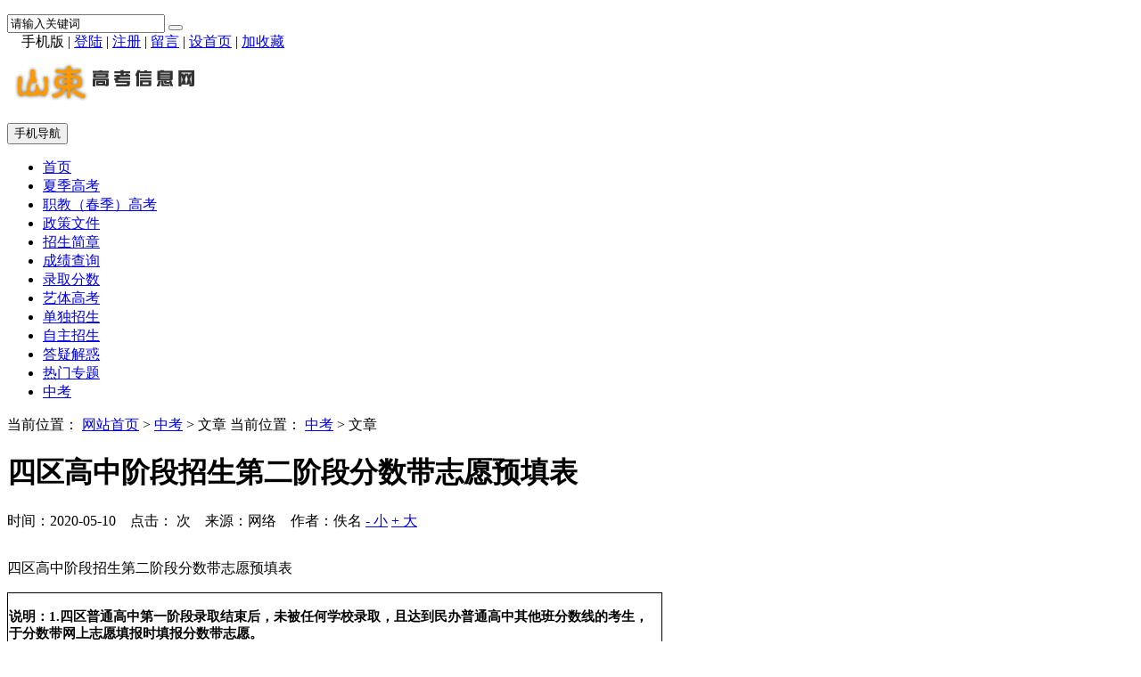

--- FILE ---
content_type: text/html
request_url: http://www.sdgk.com/news/206.html
body_size: 7415
content:

<!DOCTYPE html>
<html>
<head>
<meta http-equiv="Content-Type" content="text/html; charset=gb2312" />

<meta http-equiv="X-UA-Compatible" content="IE=Edge,chrome=1">
<meta name="format-detection" content="telephone=no,email=no,address=no" />

<meta name="viewport" content="width=device-width, initial-scale=1">

<meta name="renderer" content="webkit">
<meta name="applicable-device" content="pc,mobile">
<script type="text/javascript" src="../inc/isclose.asp?l=../"></script>
<script type="text/javascript" src="../skin/default/js/jquery.min.js"></script>
<script type="text/javascript" src="../skin/default/js/bootstrap.min.js"></script>
<link href="../skin/default/css/bootstrap.min.css" rel="stylesheet">
<link href="../skin/default/style.css" rel="stylesheet">
<script type="text/javascript" src="../js/msclass.js"></script>
<script type="text/javascript" src="../js/jquery.event.move.js"></script>
<!--[if lt IE 9]>
<script src="../skin/default/js/html5shiv.min.js"></script>
<script src="../skin/default/js/respond.min.js"></script>
<![endif]-->
<link rel="shortcut icon" type="image/x-icon" href="../favicon.ico">
<link rel="bookmark" type="image/x-icon" href="../favicon.ico">

<link href="../skin/default/mediastyle.css" rel="stylesheet">

<title>四区高中阶段招生第二阶段分数带志愿预填表_中考_山东高考信息网|山东职教高考信息网|山东春季高考信息网</title>
<meta name="Keywords" content="">
<meta name="Description" content="">
<script type="text/javascript" src="../js/qrcode.js"></script>
</head>
<body>
<script>
function showHide0123(obj)
{obj.style.display = obj.style.display == "none" ? "block" : "none";}
</script>

<div class="trtopbar" id="trtopbar178888">
<div class="container trtop" id="trrolltext178888">
    <div id="notice" class="trtopnotice trfl">
      <ul id="noticecontent">
      </ul>
    </div>
    <script type="text/javascript">
new Marquee(["notice","noticecontent"],0,2,400,35,20,4000,3000,35,0)
</script>

<div class="trtop2 trfr clearfix" id="trtop2">
<form action="../trsearch.asp" target="_blank" name="formsc1" id="formsc1" method="get" onsubmit="return checksearch(this)">
<input name="keywords" type="text" class="trsearchs trfl" id="keywords"  onfocus="this.value='';" onblur="if(this.value.length < 1) this.value='请输入关键词';" value="请输入关键词" maxlength="30" />
<button type="submit" class="trsearchbt trfl "> <span class="glyphicon glyphicon-search" aria-hidden="true"></span> </button>
</form>
</div>

<div class="trtop3 trfr" id="trtoplink178888"> <span style="position:relative;z-index:100">　<div id="qrcodeyl" style="position:absolute;top:30px;z-index:100;left:-90px;display:none;border:5px solid #fff;padding:0;margin:0;width:200px;height:200px;"></div></span><span id="phonepageyl" onMouseOver="showHide0123(qrcodeyl)" onMouseOut="showHide0123(qrcodeyl)">手机版</span> | <script>var qrcode = new QRCode('qrcodeyl', {
  text: 'http://www.sdgk.com',
  width: 200,
  height: 200,
  colorDark : '#000000',
  colorLight : '#ffffff',
  correctLevel : QRCode.CorrectLevel.H
});</script> 
<span id="unamequit"><a href="../user/login.asp" id="uname">登陆</a> | <a href="../user/reg.asp" id="quit" >注册</a> |</span> <a href="../user/book.asp">留言</a> | <a onclick="SetHome(window.location)" href="javascript:void(0);" target="_self">设首页</a> | <a onclick="AddFavorite(window.location,document.title)" href="javascript:void(0);" target="_self">加收藏</a> <script type="text/javascript">changeloginreg()</script> </div>
</div>
</div>

<nav class="navbar navbar-default trnavbar">
<div class="container trlogoother " id="trlogoother">

<div class="trlogor trad1" id="trlogoright178888"><script type="text/javascript"> _55tr_com('tr1')</script></div>
<div class="trlogo clearfix" id="trlogodiv">
<table id="trlogotb">
<tr>
<td align="left" valign="middle"><a href="../" title=""><img src="../upfiles/image/201810/20181008154447604760.jpg" alt=""/></a></td>
</tr>
</table>

<button type="button" class="navbar-toggle trmnavbtn" data-toggle="collapse" data-target="#navbar-collapse"> <span class="sr-only">手机导航</span> <span class="icon-bar"></span> <span class="icon-bar"></span> <span class="icon-bar"></span> </button>

</div>
</div>
<script type="text/javascript">
function trautoLogoPlace(){
if (document.body.clientWidth>=1200 ){
otrlogotb=document.getElementById("trlogotb")
trlogoother=document.getElementById("trlogoother")
trlogodiv=document.getElementById("trlogodiv")
otrlogotb.style.height =trlogoother.offsetHeight+'px'
otrlogotb.style.width =(trlogodiv.offsetWidth)+'px'
}
}
trautoLogoPlace()
//window.onresize=function(){trautoLogoPlace()}
</script>

<div class="trnav" id="trnav178888">
<div class="container">
<div class="collapse navbar-collapse trcollapse" id="navbar-collapse">
<div class="trrow1200">
<ul class="nav navbar-nav trnavul">
<li class="trnobg"><a href="../" target="_self" >首页</a></li>
<li><a href="../news/list_4.html" >夏季高考</a></li>
<li><a href="../news/list_5.html" >职教（春季）高考</a></li>
<li><a href="../news/list_6.html" >政策文件</a></li>
<li><a href="../news/list_7.html" >招生简章</a></li>
<li><a href="../news/list_9.html" >成绩查询</a></li>
<li><a href="../news/list_10.html" >录取分数</a></li>
<li><a href="../news/list_11.html" >艺体高考</a></li>
<li><a href="../news/list_12.html" >单独招生</a></li>
<li><a href="../news/list_13.html" >自主招生</a></li>
<li><a href="../news/list_14.html" >答疑解惑</a></li>
<li><a href="../news/list_15.html" >热门专题</a></li>
<li><a href="../news/list_16.html" class="trnavac">中考</a></li>
</ul>
</div>
</div>
</div>
</div>
</nav>

<div class="container">
<div class="trad3"> 
<script type="text/javascript"> _55tr_com('tr3')</script> 
</div>
<div class="trad3 clearfix"> 
<script type="text/javascript"> _55tr_com('tr9')</script> 
</div>
</div>

<div class="container trblock " id="trblock178888">
<div class="col-lg-9  trrow1199 trmarb1199 trshow trovh " id="trleft178888">
<div class="trshowtitle1 trovh"><span class="trcrumbs">当前位置： <a href="../">网站首页</a> &gt;
<a href="../news/list_16.html" >中考</a>  
&gt; 文章 </span><span class="trmcrumbs">当前位置： <a href="../news/list_16.html">中考</a> &gt; 文章</span></div>
<div class="publicnr trmar2">

<div class="trcontentbox " id="trcontentbox178888">
<h1>四区高中阶段招生第二阶段分数带志愿预填表</h1>
<p class="trinfo trmar1 clearfix"> <span class="trfl">时间：2020-05-10 &nbsp;&nbsp; 点击：</span><span id="clicks" class="trfl"></span> 
<script type="text/javascript" src="../inc/clicks.asp?id=206" ></script> 
<span class="trfl">次 &nbsp;&nbsp; </span><span class="trfl trcomfrom">来源：网络 &nbsp;&nbsp; 作者：佚名</span> <span class="trfr"><a href="javascript:void(0)" onClick="setFontsize(0,'trcontenttd')">- 小</a> <a href="javascript:void(0)" onClick="setFontsize(1,'trcontenttd')" >+ 大</a></span></p>

<div class="trcontent" id="trcontent">
<table width="100%" border="0" cellspacing="0" cellpadding="0">
<tr>
<td class="trcontenttd" id="trcontenttd"><p class="MsoNormal" align="center" style="text-align:left;">	<span style="font-size:16px;">四区高中阶段招生第二阶段分数带志愿预填表</span></p><table class="MsoNormalTable" border="1" cellspacing="0" style="border:none;">	<tbody>		<tr>			<td width="716" valign="center" colspan="4" style="border:1.0000pt solid windowtext;">				<p class="MsoNormal">					<b><span style="font-family:楷体;font-size:11pt;">说明：1.四区普通高中第一阶段录取结束后，未被任何学校录取，且达到民办普通高中其他班分数线的考生，于分数带网上志愿填报时填报分数带志愿。</span></b><b><span style="font-family:楷体;font-size:11pt;"></span></b>				</p>				<p class="MsoNormal" style="text-indent:26.7pt;">					<b><span style="font-family:楷体;font-size:11pt;">2.填报分数带志愿时，考生可以修改</span></b><b><span style="font-family:楷体;font-size:11pt;">第一阶段网报志愿时填写的“五年制高师及三年制普职融通批”“五年制高职批”“中职技校批”志愿。</span></b><b><span style="font-family:楷体;font-size:11pt;"></span></b>				</p>				<p class="MsoNormal" style="text-indent:26.7pt;">					<b><span style="font-family:楷体;font-size:11pt;">3.分数带志愿录取结束后，民办普通高中可以注册录取填报分数带志愿但未被录取的考生。</span></b><b><span style="font-family:楷体;font-size:11pt;"></span></b>				</p>				<p class="MsoNormal" style="text-indent:26.7pt;">					<b><span style="font-family:楷体;font-size:11pt;">4.分数带录取在四区普通高中第一阶段（自招批、特长批、艺术班批、普通批）录取结束之后进行。分数带录取结束之后，民办普通高中录取工作结束前，未被录取的考生可以参加民办普通高中注册录取。分数带录取工作结束后，再进行</span></b><b><span style="font-family:楷体;font-size:11pt;">“五年制高师及三年制普职融通批”、“五年制高职批”、“三年制中职技校批”志愿录取。</span></b><span style="font-family:楷体;font-size:11.0000pt;"></span>				</p>			</td>		</tr>		<tr>			<td width="716" valign="center" colspan="4" style="border:1.0000pt solid windowtext;">				<p class="MsoNormal" align="center" style="text-align:center;">					<b><span style="font-family:楷体_GB2312;font-size:12pt;">个人基本信息</span></b><span style="font-family:Calibri;font-size:12.0000pt;"></span>				</p>			</td>		</tr>		<tr>			<td width="143" valign="center" style="border:1.0000pt solid windowtext;">				<p class="MsoNormal" align="center" style="text-align:center;">					<span style="font-family:楷体_GB2312;font-size:12.0000pt;">学籍号</span><span style="font-family:Calibri;font-size:12.0000pt;"></span>				</p>			</td>			<td width="204" valign="center" style="border:1.0000pt solid windowtext;">				<p class="MsoNormal" align="center" style="text-align:center;">					<span style="font-family:Calibri;font-size:12.0000pt;">&nbsp;</span>				</p>			</td>			<td width="139" valign="center" style="border:1.0000pt solid windowtext;">				<p class="MsoNormal" align="center" style="text-align:center;">					<span style="font-family:楷体_GB2312;font-size:12.0000pt;">身份证号</span><span style="font-family:Calibri;font-size:12.0000pt;"></span>				</p>			</td>			<td width="229" valign="center" style="border:1.0000pt solid windowtext;">				<p class="MsoNormal" align="center" style="text-align:center;">					<span style="font-family:Calibri;font-size:12.0000pt;">&nbsp;</span>				</p>			</td>		</tr>		<tr>			<td width="143" valign="center" style="border:1.0000pt solid windowtext;">				<p class="MsoNormal" align="center" style="text-align:center;">					<span style="font-family:楷体_GB2312;font-size:12.0000pt;">毕业学校</span><span style="font-family:Calibri;font-size:12.0000pt;"></span>				</p>			</td>			<td width="204" valign="center" style="border:1.0000pt solid windowtext;">				<p class="MsoNormal" align="center" style="text-align:center;">					<span style="font-family:Calibri;font-size:12.0000pt;">&nbsp;</span>				</p>			</td>			<td width="139" valign="center" style="border:1.0000pt solid windowtext;">				<p class="MsoNormal" align="center" style="text-align:center;">					<span style="font-family:楷体_GB2312;font-size:12.0000pt;">班级</span><span style="font-family:Calibri;font-size:12.0000pt;"></span>				</p>			</td>			<td width="229" valign="center" style="border:1.0000pt solid windowtext;">				<p class="MsoNormal" align="center" style="text-align:center;">					<span style="font-family:Calibri;font-size:12.0000pt;">&nbsp;</span>				</p>			</td>		</tr>		<tr>			<td width="143" valign="center" style="border:1.0000pt solid windowtext;">				<p class="MsoNormal" align="center" style="text-align:center;">					<span style="font-family:楷体_GB2312;font-size:12.0000pt;">姓名</span><span style="font-family:Calibri;font-size:12.0000pt;"></span>				</p>			</td>			<td width="204" valign="center" style="border:1.0000pt solid windowtext;">				<p class="MsoNormal" align="center" style="text-align:center;">					<span style="font-family:Calibri;font-size:12.0000pt;">&nbsp;</span>				</p>			</td>			<td width="139" valign="center" style="border:1.0000pt solid windowtext;">				<p class="MsoNormal" align="center" style="text-align:center;">					<span style="font-family:楷体_GB2312;font-size:12.0000pt;">性别</span><span style="font-family:Calibri;font-size:12.0000pt;"></span>				</p>			</td>			<td width="229" valign="center" style="border:1.0000pt solid windowtext;">				<p class="MsoNormal" align="center" style="text-align:center;">					<span style="font-family:Calibri;font-size:12.0000pt;">&nbsp;</span>				</p>			</td>		</tr>		<tr>			<td width="143" valign="center" style="border:1.0000pt solid windowtext;">				<p class="MsoNormal" align="center" style="text-align:center;">					<span style="font-family:楷体_GB2312;font-size:12.0000pt;">民族</span><span style="font-family:Calibri;font-size:12.0000pt;"></span>				</p>			</td>			<td width="204" valign="center" style="border:1.0000pt solid windowtext;">				<p class="MsoNormal" align="center" style="text-align:center;">					<span style="font-family:Calibri;font-size:12.0000pt;">&nbsp;</span>				</p>			</td>			<td width="139" valign="center" style="border:1.0000pt solid windowtext;">				<p class="MsoNormal" align="center" style="text-align:center;">					<span style="font-family:楷体_GB2312;font-size:12.0000pt;">政治面貌</span><span style="font-family:Calibri;font-size:12.0000pt;"></span>				</p>			</td>			<td width="229" valign="center" style="border:1.0000pt solid windowtext;">				<p class="MsoNormal" align="center" style="text-align:center;">					<span style="font-family:Calibri;font-size:12.0000pt;">&nbsp;</span>				</p>			</td>		</tr>		<tr>			<td width="143" valign="center" style="border:1.0000pt solid windowtext;">				<p class="MsoNormal" align="center" style="text-align:center;">					<span style="font-family:楷体_GB2312;font-size:12.0000pt;">出生日期</span><span style="font-family:Calibri;font-size:12.0000pt;"></span>				</p>			</td>			<td width="204" valign="center" style="border:1.0000pt solid windowtext;">				<p class="MsoNormal" align="center" style="text-align:center;">					<span style="font-family:Calibri;font-size:12.0000pt;">&nbsp;</span>				</p>			</td>			<td width="139" valign="center" style="border:1.0000pt solid windowtext;">				<p class="MsoNormal" align="center" style="text-align:center;">					<span style="font-family:楷体_GB2312;font-size:12.0000pt;">邮政编码</span><span style="font-family:Calibri;font-size:12.0000pt;"></span>				</p>			</td>			<td width="229" valign="center" style="border:1.0000pt solid windowtext;">				<p class="MsoNormal" align="center" style="text-align:center;">					<span style="font-family:Calibri;font-size:12.0000pt;">&nbsp;</span>				</p>			</td>		</tr>		<tr>			<td width="143" valign="center" style="border:1.0000pt solid windowtext;">				<p class="MsoNormal" align="center" style="text-align:center;">					<span style="font-family:楷体_GB2312;font-size:12.0000pt;">现住址</span><span style="font-family:Calibri;font-size:12.0000pt;"></span>				</p>			</td>			<td width="573" valign="center" colspan="3" style="border:1.0000pt solid windowtext;">				<p class="MsoNormal" align="center" style="text-align:center;">					<span style="font-family:Calibri;font-size:12.0000pt;">&nbsp;</span>				</p>			</td>		</tr>		<tr>			<td width="143" valign="center" style="border:1.0000pt solid windowtext;">				<p class="MsoNormal" align="center" style="text-align:center;">					<span style="font-family:楷体_GB2312;font-size:12.0000pt;">联系手机</span><span style="font-family:Calibri;font-size:12.0000pt;"></span>				</p>			</td>			<td width="204" valign="center" style="border:1.0000pt solid windowtext;">				<p class="MsoNormal" align="center" style="text-align:center;">					<span style="font-family:Calibri;font-size:12.0000pt;">&nbsp;</span>				</p>			</td>			<td width="139" valign="center" style="border:1.0000pt solid windowtext;">				<p class="MsoNormal" align="center" style="text-align:center;">					<span style="font-family:楷体_GB2312;font-size:12.0000pt;">联系电话</span><span style="font-family:Calibri;font-size:12.0000pt;"></span>				</p>			</td>			<td width="229" valign="center" style="border:1.0000pt solid windowtext;">				<p class="MsoNormal" align="center" style="text-align:center;">					<span style="font-family:Calibri;font-size:12.0000pt;">&nbsp;</span>				</p>			</td>		</tr>	</tbody></table><p class="MsoNormal">	<br /></p><table class="MsoNormalTable" border="1" cellspacing="0" style="border:none;">	<tbody>		<tr>			<td width="716" valign="center" colspan="7" style="border:1.0000pt solid windowtext;">				<p class="MsoNormal" align="center" style="text-align:center;">					<b><span style="font-family:楷体_GB2312;font-size:12pt;">分数带志愿信息</span></b><span style="font-family:Calibri;font-size:16.0000pt;"></span>				</p>			</td>		</tr>		<tr>			<td width="54" valign="center" rowspan="3" style="border:1.0000pt solid windowtext;">				<p class="MsoNormal" align="center" style="text-align:center;">					<span style="font-family:楷体;font-size:10.5000pt;">分</span><span style="font-family:楷体;font-size:10.5000pt;"></span>				</p>				<p class="MsoNormal" align="center" style="text-align:center;">					<span style="font-family:楷体;font-size:10.5000pt;">数</span><span style="font-family:楷体;font-size:10.5000pt;"></span>				</p>				<p class="MsoNormal" align="center" style="text-align:center;">					<span style="font-family:楷体;font-size:10.5000pt;">带</span><span style="font-family:楷体;font-size:10.5000pt;"></span>				</p>				<p class="MsoNormal" align="center" style="text-align:center;">					<span style="font-family:楷体;font-size:10.5000pt;">批</span><span style="font-family:楷体;font-size:10.5000pt;"></span>				</p>			</td>			<td width="151" valign="center" colspan="2" style="border:1.0000pt solid windowtext;">				<p class="MsoNormal" align="center" style="text-align:center;">					<span style="font-family:楷体;font-size:10.5000pt;">平行志愿1</span><span style="font-family:楷体;font-size:10.5000pt;"></span>				</p>			</td>			<td width="510" valign="center" colspan="4" style="border:1.0000pt solid windowtext;">				<p class="MsoNormal" align="center" style="text-align:center;">					<span style="font-family:楷体;font-size:10.5000pt;">&nbsp;</span>				</p>			</td>		</tr>		<tr>			<td width="151" valign="center" colspan="2" style="border:1.0000pt solid windowtext;">				<p class="MsoNormal" align="center" style="text-align:center;">					<span style="font-family:楷体;font-size:10.5000pt;">平行志愿2</span><span style="font-family:楷体;font-size:10.5000pt;"></span>				</p>			</td>			<td width="510" valign="center" colspan="4" style="border:1.0000pt solid windowtext;">				<p class="MsoNormal" align="center" style="text-align:center;">					<span style="font-family:楷体;font-size:10.5000pt;">&nbsp;</span>				</p>			</td>		</tr>		<tr>			<td width="151" valign="center" colspan="2" style="border:1.0000pt solid windowtext;">				<p class="MsoNormal" align="center" style="text-align:center;">					<span style="font-family:楷体;font-size:10.5000pt;">平行志愿3</span><span style="font-family:楷体;font-size:10.5000pt;"></span>				</p>			</td>			<td width="510" valign="center" colspan="4" style="border:1.0000pt solid windowtext;">				<p class="MsoNormal" align="center" style="text-align:center;">					<span style="font-family:楷体;font-size:10.5000pt;">&nbsp;</span>				</p>			</td>		</tr>		<tr>			<td width="716" valign="center" colspan="7" style="border:1.0000pt solid windowtext;">				<p class="MsoNormal">					<b><span style="font-family:楷体;font-size:11pt;">“五年制高师及三年制普职融通批”“五年制高职批”“三年制中职技校批”职业类志愿，系统按考生第一阶段网报时填报的志愿呈现，四区考生填报分数带志愿期间，全市考生可以修改以下3个批次的职业类志愿。</span></b><span style="font-family:楷体;font-size:10.5000pt;"></span>				</p>			</td>		</tr>		<tr>			<td width="115" valign="center" colspan="2" rowspan="2" style="border:1.0000pt solid windowtext;">				<p class="MsoNormal" align="center" style="text-align:center;">					<span style="font-family:楷体;font-size:10.5000pt;">五年制高师及三年制普职融通批</span><span style="font-family:楷体;font-size:10.5000pt;"></span>				</p>			</td>			<td width="161" valign="center" colspan="2" style="border:1.0000pt solid windowtext;">				<p class="MsoNormal" align="center" style="text-align:center;">					<span style="font-family:楷体;font-size:10.5000pt;">平行志愿1</span><span style="font-family:楷体;font-size:10.5000pt;"></span>				</p>			</td>			<td width="187" valign="center" style="border:1.0000pt solid windowtext;">				<p class="MsoNormal" align="center" style="text-align:center;">					<span style="font-family:楷体;font-size:10.5000pt;">&nbsp;</span>				</p>			</td>			<td width="75" valign="center" style="border:1.0000pt solid windowtext;">				<p class="MsoNormal" align="center" style="text-align:center;">					<span style="font-family:楷体;font-size:10.5000pt;">专业：</span><span style="font-family:楷体;font-size:10.5000pt;"></span>				</p>			</td>			<td width="177" valign="center" style="border:1.0000pt solid windowtext;">				<p class="MsoNormal" align="center" style="text-align:center;">					<span style="font-family:楷体;font-size:10.5000pt;">&nbsp;</span>				</p>			</td>		</tr>		<tr>			<td width="161" valign="center" colspan="2" style="border:1.0000pt solid windowtext;">				<p class="MsoNormal" align="center" style="text-align:center;">					<span style="font-family:楷体;font-size:10.5000pt;">平行志愿2</span><span style="font-family:楷体;font-size:10.5000pt;"></span>				</p>			</td>			<td width="187" valign="center" style="border:1.0000pt solid windowtext;">				<p class="MsoNormal" align="center" style="text-align:center;">					<span style="font-family:楷体;font-size:10.5000pt;">&nbsp;</span>				</p>			</td>			<td width="75" valign="center" style="border:1.0000pt solid windowtext;">				<p class="MsoNormal" align="center" style="text-align:center;">					<span style="font-family:楷体;font-size:10.5000pt;">专业：</span><span style="font-family:楷体;font-size:10.5000pt;"></span>				</p>			</td>			<td width="177" valign="center" style="border:1.0000pt solid windowtext;">				<p class="MsoNormal" align="center" style="text-align:center;">					<span style="font-family:楷体;font-size:10.5000pt;">&nbsp;</span>				</p>			</td>		</tr>		<tr>			<td width="115" valign="center" colspan="2" rowspan="3" style="border:1.0000pt solid windowtext;">				<p class="MsoNormal" align="center" style="text-align:center;">					<span style="font-family:楷体;font-size:10.5000pt;">五年制</span><span style="font-family:楷体;font-size:10.5000pt;"></span>				</p>				<p class="MsoNormal" align="center" style="text-align:center;">					<span style="font-family:楷体;font-size:10.5000pt;">高职批</span><span style="font-family:楷体;font-size:10.5000pt;"></span>				</p>			</td>			<td width="161" valign="center" colspan="2" style="border:1.0000pt solid windowtext;">				<p class="MsoNormal" align="center" style="text-align:center;">					<span style="font-family:楷体;font-size:10.5000pt;">平行志愿1</span><span style="font-family:楷体;font-size:10.5000pt;"></span>				</p>			</td>			<td width="187" valign="center" style="border:1.0000pt solid windowtext;">				<p class="MsoNormal" align="center" style="text-align:center;">					<span style="font-family:楷体;font-size:10.5000pt;">&nbsp;</span>				</p>			</td>			<td width="75" valign="center" style="border:1.0000pt solid windowtext;">				<p class="MsoNormal" align="center" style="text-align:center;">					<span style="font-family:楷体;font-size:10.5000pt;">专业：</span><span style="font-family:楷体;font-size:10.5000pt;"></span>				</p>			</td>			<td width="177" valign="center" style="border:1.0000pt solid windowtext;">				<p class="MsoNormal" align="center" style="text-align:center;">					<span style="font-family:楷体;font-size:10.5000pt;">&nbsp;</span>				</p>			</td>		</tr>		<tr>			<td width="161" valign="center" colspan="2" style="border:1.0000pt solid windowtext;">				<p class="MsoNormal" align="center" style="text-align:center;">					<span style="font-family:楷体;font-size:10.5000pt;">平行志愿2</span><span style="font-family:楷体;font-size:10.5000pt;"></span>				</p>			</td>			<td width="187" valign="center" style="border:1.0000pt solid windowtext;">				<p class="MsoNormal" align="center" style="text-align:center;">					<span style="font-family:楷体;font-size:10.5000pt;">&nbsp;</span>				</p>			</td>			<td width="75" valign="center" style="border:1.0000pt solid windowtext;">				<p class="MsoNormal" align="center" style="text-align:center;">					<span style="font-family:楷体;font-size:10.5000pt;">专业：</span><span style="font-family:楷体;font-size:10.5000pt;"></span>				</p>			</td>			<td width="177" valign="center" style="border:1.0000pt solid windowtext;">				<p class="MsoNormal" align="center" style="text-align:center;">					<span style="font-family:楷体;font-size:10.5000pt;">&nbsp;</span>				</p>			</td>		</tr>		<tr>			<td width="161" valign="center" colspan="2" style="border:1.0000pt solid windowtext;">				<p class="MsoNormal" align="center" style="text-align:center;">					<span style="font-family:楷体;font-size:10.5000pt;">平行志愿3</span><span style="font-family:楷体;font-size:10.5000pt;"></span>				</p>			</td>			<td width="187" valign="center" style="border:1.0000pt solid windowtext;">				<p class="MsoNormal" align="center" style="text-align:center;">					<span style="font-family:楷体;font-size:10.5000pt;">&nbsp;</span>				</p>			</td>			<td width="75" valign="center" style="border:1.0000pt solid windowtext;">				<p class="MsoNormal" align="center" style="text-align:center;">					<span style="font-family:楷体;font-size:10.5000pt;">专业：</span><span style="font-family:楷体;font-size:10.5000pt;"></span>				</p>			</td>			<td width="177" valign="center" style="border:1.0000pt solid windowtext;">				<p class="MsoNormal" align="center" style="text-align:center;">					<span style="font-family:楷体;font-size:10.5000pt;">&nbsp;</span>				</p>			</td>		</tr>		<tr>			<td width="115" valign="center" colspan="2" style="border:1.0000pt solid windowtext;">				<p class="MsoNormal" align="center" style="text-align:center;">					<span style="font-family:楷体;font-size:10.5000pt;">三年制中职</span><span style="font-family:楷体;font-size:10.5000pt;"></span>				</p>				<p class="MsoNormal" align="center" style="text-align:center;">					<span style="font-family:楷体;font-size:10.5000pt;">技校批</span><span style="font-family:楷体;font-size:10.5000pt;"></span>				</p>			</td>			<td width="161" valign="center" colspan="2" style="border:1.0000pt solid windowtext;">				<p class="MsoNormal" align="center" style="text-align:center;">					<span style="font-family:楷体;font-size:10.5000pt;">志愿1</span><span style="font-family:楷体;font-size:10.5000pt;"></span>				</p>			</td>			<td width="187" valign="center" style="border:1.0000pt solid windowtext;">				<p class="MsoNormal" align="center" style="text-align:center;">					<span style="font-family:楷体;font-size:10.5000pt;">&nbsp;</span>				</p>			</td>			<td width="75" valign="center" style="border:1.0000pt solid windowtext;">				<p class="MsoNormal" align="center" style="text-align:center;">					<span style="font-family:楷体;font-size:10.5000pt;">专业：</span><span style="font-family:楷体;font-size:10.5000pt;"></span>				</p>			</td>			<td width="177" valign="center" style="border:1.0000pt solid windowtext;">				<p class="MsoNormal" align="center" style="text-align:center;">					<span style="font-family:楷体;font-size:10.5000pt;"></span>				</p>			</td>		</tr>	</tbody></table>
</td>
</tr>
</table>

</div>

</div>
<div class="visible-lg-block" style=" width:90%; height:40px; margin:10px auto; text-align:center;" id="trshowshare178888"><script type="text/javascript" src="../crinc/showshare.asp?l=../"></script></div>
<p class="trnearnews">
上一篇：<a href="../news/205.html">胶州四中航空班、跨区招生的中外合作班志愿预填表</a>
</p>      
<p class="trnearnews">
下一篇：<a href="../news/215.html"><font color="#0000FF">青岛各区市招生考试办公室名单</font></a>
</p>      
</div>

<div class="" id="showcomment"> </div>
<script id="dataload"  type="text/javascript" src="../inc/comment.asp?id=206"></script>

<script id="jscmspl171022"  type="text/javascript" src="../inc/jscmspl171022.asp?id=206&funpath=../"></script>
 
</div>
<div class="col-lg-3  trrow1199 trlistright" id="trlistright178888">

<div class=" trmar2 clearfix">
 <ul class="trlistnav">
 <li ><a href="../news/list_4.html" target="_self">夏季高考</a></li>
 <li ><a href="../news/list_5.html" target="_self">职教（春季）高考..</a></li>
 <li ><a href="../news/list_6.html" target="_self">政策文件</a></li>
 <li ><a href="../news/list_7.html" target="_self">招生简章</a></li>
 <li ><a href="../news/list_9.html" target="_self">成绩查询</a></li>
 <li ><a href="../news/list_10.html" target="_self">录取分数</a></li>
 <li ><a href="../news/list_11.html" target="_self">艺体高考</a></li>
 <li ><a href="../news/list_12.html" target="_self">单独招生</a></li>
 <li ><a href="../news/list_13.html" target="_self">自主招生</a></li>
 <li ><a href="../news/list_14.html" target="_self">答疑解惑</a></li>
 <li ><a href="../news/list_15.html" target="_self">热门专题</a></li>
 <li class="tractive"><a href="../news/list_16.html" target="_self">中考</a></li>
 </ul>

</div>
<div class="trad4 trovh trmar2 "><script type="text/javascript">_55tr_com("tr6");</script></div>

<div class="trsmallblock1 clearfix trmar2">
<div class="trlisttitle2 trfont1"> 热门文章 </div>
    <ul class="trsmallblock1ul">
<li><a href="../news/201.html" title="青岛市2020年全市普通高中学校招生计划一览表">青岛市2020年全市普通高中学校招生计划一览表</a></li>
<li><a href="../news/215.html" title="青岛各区市招生考试办公室名单"><font color="#0000FF">青岛各区市招生考试办公室名单</font></a></li>
<li><a href="../news/200.html" title="青岛市2020年各区市普通高中招生计划表">青岛市2020年各区市普通高中招生计划表</a></li>
<li><a href="../news/203.html" title="青岛市初中学业水平考试（高中阶段学校招生）基本志愿预填表（四区考生版）">青岛市初中学业水平考试（高中阶段学校招生）基本志愿 预填表（..</a></li>
<li><a href="../news/206.html" title="四区高中阶段招生第二阶段分数带志愿预填表">四区高中阶段招生第二阶段分数带志愿预填表</a></li>
      </ul>

</div>

<div class="trad4 trovh trmar2"><script type="text/javascript">_55tr_com("tr7");</script></div>

<div class="trsmallblock1 clearfix trmar2">
<div class="trlisttitle2 trfont1"> 最新文章 </div>
    <ul class="trsmallblock1ul">
<li><a href="../news/215.html" title="青岛各区市招生考试办公室名单"><font color="#0000FF">青岛各区市招生考试办公室名单</font></a></li>
<li><a href="../news/206.html" title="四区高中阶段招生第二阶段分数带志愿预填表">四区高中阶段招生第二阶段分数带志愿预填表</a></li>
<li><a href="../news/205.html" title="胶州四中航空班、跨区招生的中外合作班志愿预填表">胶州四中航空班、跨区招生的中外合作班志愿预填表</a></li>
<li><a href="../news/204.html" title="青岛市初中学业水平考试（高中阶段学校招生）基本志愿预填表（四区以外考生版）">青岛市初中学业水平考试（高中阶段学校招生）基本志愿 预填表（..</a></li>
<li><a href="../news/203.html" title="青岛市初中学业水平考试（高中阶段学校招生）基本志愿预填表（四区考生版）">青岛市初中学业水平考试（高中阶段学校招生）基本志愿 预填表（..</a></li>
      </ul>

</div>

<div class="trad4 trovh trmar2"><script type="text/javascript">_55tr_com("tr8");</script></div>

<div class="trsmallblock1 clearfix trmar2">
<div class="trlisttitle2 trfont1"> 推荐阅读 </div>
    <ul class="trsmallblock1ul">
      </ul>

</div>

</div>
</div>
<div class="container trad3">
<script type="text/javascript"> _55tr_com('tr5')</script>
</div>

<div class="trpublicline clearfix "> </div>

<div class="trabout clearfix " id="trabout178888">
  <div class="trexplain ">
    
  </div>

  <div class="trinformation " id="trinfo178888"> <a href="http://beian.miit.gov.cn/" title="备案ICP编号" target="_blank">鲁ICP备14008716号-1</a> &nbsp;| &nbsp;
    QQ：709845714 &nbsp;| &nbsp;地址：山东高考信息网 &nbsp;| &nbsp;电话：山东高考信息网&nbsp; | &nbsp;<script type="text/javascript" src="https://js.users.51.la/19610765.js"></script></div>

</div>

<div class="trbottomtext"><div class="trcopypower"><span class="trcopyright trfl">Copyright &copy; 2023 <a href="http://www.55tr.com" target="_blank" class="copylink" >天人文章管理系统</a> 版权所有，授权www.sdgk.com使用 </span> <span class="trpoweredby trfr ">Powered by 55TR.COM</span></div></div>
<div class="trshare">
<script type="text/javascript" src="../crinc/siteshare.asp?l=../"></script></div>

<script type="text/javascript" src="../inc/kfqiantai170108.asp?funpath=../"></script>
 
<div class="trntblock" id="trntblock">
</div>
<div class="trmbottommenu" id="trmbottommenu178888">
<ul>
<li><a href="../" target="_self"><span class="glyphicon glyphicon-home trmbfont"></span><br>首页</a></li>
<li><a href="javascript:void(0)" target="_self" id="trbottomsearchbt"><span class="glyphicon glyphicon-search trmbfont"></span><br>搜索</a></li>
<li><a href="../user/book.asp" target="_self"><span class="glyphicon glyphicon-comment trmbfont"></span><br>留言</a></li>
<li><a href="../user/default.asp" target="_self"><span class="glyphicon glyphicon-user trmbfont"></span><br>我的</a></li>
</ul>
<script type="text/javascript">
$("#trbottomsearchbt").click(function(){
$("#trtop2").slideToggle("fast");
});
window.onload=function(){
$("#trfocusa178888").height('auto')
}
</script>
</div>
<a href="#" id="trscrollup" target="_self"><i class="glyphicon glyphicon-menu-up"></i></a>

<script type="text/javascript" src="../inc/zidtsgjb170318.asp?l=../"></script>

<div class="trdisnone" id="trdisnone"></div>
</body>
</html>
